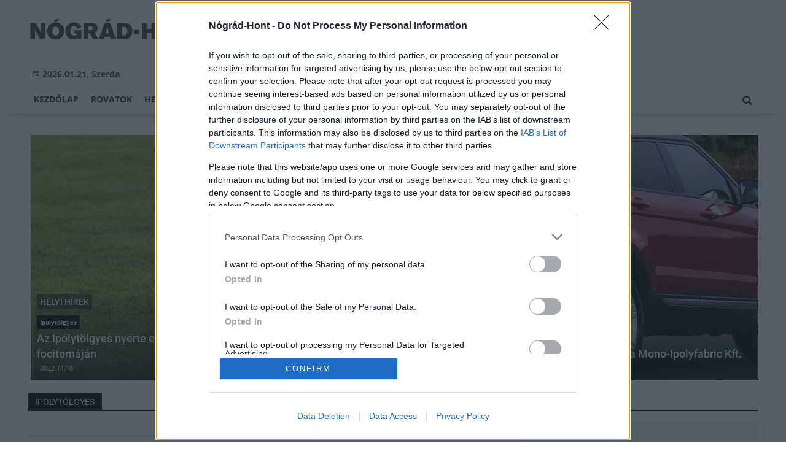

--- FILE ---
content_type: text/html;charset=UTF-8
request_url: https://nogradhont.hu/temak/ipolytolgyes
body_size: 6986
content:
<!DOCTYPE html><html lang="hu"><head><meta http-equiv="Content-Type" content="text/html; charset=utf-8"><meta name="viewport" content="width=device-width,height=device-height,initial-scale=1"><title>Ipolytölgyes | Nógrád-Hont</title><meta name="author" content="BC Zrt."><meta name="robots" content="index, follow"><link href="https://static.regon.hu/theme/cache/css/3545591a9adc10acc1abdf43cc2b631f.css" rel="stylesheet" type="text/css"><script type="text/javascript">window._e=[];window._r=function(c){window._e.push(c)};window._fbappid='732142497244834';</script><link rel="apple-touch-icon" sizes="180x180" href="https://static.regon.hu/favicon/nn/apple-touch-icon.png">
<link rel="icon" type="image/png" sizes="32x32" href="https://static.regon.hu/favicon/nn/favicon-32x32.png">
<link rel="icon" type="image/png" sizes="16x16" href="https://static.regon.hu/favicon/nn/favicon-16x16.png">
<link rel="manifest" href="https://static.regon.hu/favicon/nn/manifest.json">
<link rel="mask-icon" href="https://static.regon.hu/favicon/nn/safari-pinned-tab.svg" color="#5bbad5">
<link rel="shortcut icon" href="https://static.regon.hu/favicon/nn/favicon.ico">
<meta name="msapplication-TileColor" content="#da532c">
<meta name="msapplication-config" content="https://static.regon.hu/favicon/nn/browserconfig.xml">
<meta name="theme-color" content="#ffffff">
<meta name="copyright" content="https://nogradhont.hu/szerzoi-jogok/" />
<meta property="fb:pages" content="850112195085588" />
<link rel="copyright" title="Szerzői jogok" href="/szerzoi-jogok" />
<link rel="author" title="Impresszum" href="/impresszum" />
<link rel="home" title="" href="/" />
<link rel="alternate" type="application/rss+xml" title="Legfrissebb cikkeink" href="/rss" />
<!-- InMobi Choice. Consent Manager Tag v3.0 (for TCF 2.2) -->
<script type="text/javascript" async=true>
(function() {
  var host = window.location.hostname;
  var element = document.createElement('script');
  var firstScript = document.getElementsByTagName('script')[0];
  var url = 'https://cmp.inmobi.com'
    .concat('/choice/', 'vsM6jrZt1KARv', '/', host, '/choice.js?tag_version=V3');
  var uspTries = 0;
  var uspTriesLimit = 3;
  element.async = true;
  element.type = 'text/javascript';
  element.src = url;

  firstScript.parentNode.insertBefore(element, firstScript);

  function makeStub() {
    var TCF_LOCATOR_NAME = '__tcfapiLocator';
    var queue = [];
    var win = window;
    var cmpFrame;

    function addFrame() {
      var doc = win.document;
      var otherCMP = !!(win.frames[TCF_LOCATOR_NAME]);

      if (!otherCMP) {
        if (doc.body) {
          var iframe = doc.createElement('iframe');

          iframe.style.cssText = 'display:none';
          iframe.name = TCF_LOCATOR_NAME;
          doc.body.appendChild(iframe);
        } else {
          setTimeout(addFrame, 5);
        }
      }
      return !otherCMP;
    }

    function tcfAPIHandler() {
      var gdprApplies;
      var args = arguments;

      if (!args.length) {
        return queue;
      } else if (args[0] === 'setGdprApplies') {
        if (
          args.length > 3 &&
          args[2] === 2 &&
          typeof args[3] === 'boolean'
        ) {
          gdprApplies = args[3];
          if (typeof args[2] === 'function') {
            args[2]('set', true);
          }
        }
      } else if (args[0] === 'ping') {
        var retr = {
          gdprApplies: gdprApplies,
          cmpLoaded: false,
          cmpStatus: 'stub'
        };

        if (typeof args[2] === 'function') {
          args[2](retr);
        }
      } else {
        if(args[0] === 'init' && typeof args[3] === 'object') {
          args[3] = Object.assign(args[3], { tag_version: 'V3' });
        }
        queue.push(args);
      }
    }

    function postMessageEventHandler(event) {
      var msgIsString = typeof event.data === 'string';
      var json = {};

      try {
        if (msgIsString) {
          json = JSON.parse(event.data);
        } else {
          json = event.data;
        }
      } catch (ignore) {}

      var payload = json.__tcfapiCall;

      if (payload) {
        window.__tcfapi(
          payload.command,
          payload.version,
          function(retValue, success) {
            var returnMsg = {
              __tcfapiReturn: {
                returnValue: retValue,
                success: success,
                callId: payload.callId
              }
            };
            if (msgIsString) {
              returnMsg = JSON.stringify(returnMsg);
            }
            if (event && event.source && event.source.postMessage) {
              event.source.postMessage(returnMsg, '*');
            }
          },
          payload.parameter
        );
      }
    }

    while (win) {
      try {
        if (win.frames[TCF_LOCATOR_NAME]) {
          cmpFrame = win;
          break;
        }
      } catch (ignore) {}

      if (win === window.top) {
        break;
      }
      win = win.parent;
    }
    if (!cmpFrame) {
      addFrame();
      win.__tcfapi = tcfAPIHandler;
      win.addEventListener('message', postMessageEventHandler, false);
    }
  };

  makeStub();

  var uspStubFunction = function() {
    var arg = arguments;
    if (typeof window.__uspapi !== uspStubFunction) {
      setTimeout(function() {
        if (typeof window.__uspapi !== 'undefined') {
          window.__uspapi.apply(window.__uspapi, arg);
        }
      }, 500);
    }
  };

  var checkIfUspIsReady = function() {
    uspTries++;
    if (window.__uspapi === uspStubFunction && uspTries < uspTriesLimit) {
      console.warn('USP is not accessible');
    } else {
      clearInterval(uspInterval);
    }
  };

  if (typeof window.__uspapi === 'undefined') {
    window.__uspapi = uspStubFunction;
    var uspInterval = setInterval(checkIfUspIsReady, 6000);
  }
})();
</script>
<!-- End InMobi Choice. Consent Manager Tag v3.0 (for TCF 2.2) --></head><body class="newmenu"><div id="fb-root"></div><div class="mobile-m"><nav class="mobile-nav"><i class="ion-close-round m-close" id="m_close"></i><ul class="mobile-nav-ctrl"><li><a class="m-srch-btn ion-search" href="javascript:;" onclick="search.click(document.getElementById('mobile_search'));"></a><input type="search" id="mobile_search" value=""  data-url="https://nogradhont.hu/kereses" onkeypress="search.keypress(event,this);" placeholder="Keresés..." /></li></ul><ul class="mobile-nav-m-li"><li class=""><a href="https://nogradhont.hu">Kezdőlap</a></li><li class=" hasSub"><a href="">Rovatok</a><div class="tbl"><div class="tbl-cell"><i class="ion-arrow-down-b"></i></div></div><ul class="sub "><li class=""><a href="https://nogradhont.hu/aktualis">Aktuális</a></li><li class=""><a href="https://nogradhont.hu/gazdasag">Gazdaság</a></li><li class=""><a href="https://nogradhont.hu/helyi-hirek">Helyi hírek</a></li><li class=""><a href="https://nogradhont.hu/kepriport">Képriport</a></li><li class=""><a href="https://nogradhont.hu/kirakat">Kirakat</a></li><li class=""><a href="https://nogradhont.hu/kitekinto">Kitekintő</a></li><li class=""><a href="https://nogradhont.hu/kultura">Kultúra</a></li><li class=""><a href="https://nogradhont.hu/orszagos-hirek">Országos hírek</a></li><li class=""><a href="https://nogradhont.hu/palyazatok">Pályázatok</a></li><li class=""><a href="https://nogradhont.hu/pest-megye">Pest megye</a></li><li class=""><a href="https://nogradhont.hu/vasarlas">Vásárlás</a></li></ul></li><li class=""><a href="https://nogradhont.hu/helyi-hirek">Helyi hírek</a></li><li class=""><a href="https://nogradhont.hu/orszagos-hirek">Országos hírek</a></li><li class=""><a href="https://nogradhont.hu/gazdasag">Gazdaság</a></li></ul></nav></div><div class="row col-10 header-cnt  mq-9-disp-no"><div class="mw1200 col-10 base-cnt"><div class="col-10 header"><div class="col-10 mq-9-col-5 head-info"><div class="logo mq-9-pad-0" style="background-image: url('https://static.regon.hu/theme/default/img/nogradhont-logo.png');cursor:pointer;" onclick="document.location.href='https://nogradhont.hu';" style="cursor:pointer;"></div><div class="header-ad"> 
<div style="float: right; position: relative;" class="addthis_inline_follow_toolbox">
</div>
</div><div class="col-10" style=""><span style="padding: 5px 8px;color: #454748;font-weight:bold;"><i class="ion-android-calendar" style="margin-right: 5px;"></i>2026.01.21, Szerda</span></div></div></div></div></div><div class="col-10 main-menu-wrapper" id="menu-container"><div class="row col-10 main-menu-cnt" id="main-menu"><div class="mw1200 col-10 base-cnt"><div class="col-10 mq-9-col-10 main-menu"><nav><ul class="main mq-9-disp-no"><li class="menu-logo"><div class="logo mq-9-pad-0" style="background-image: url('https://static.regon.hu/theme/default/img/nogradhont-logo.png');cursor:pointer;" onclick="document.location.href='https://nogradhont.hu';"></div></li><li class=""><a href="https://nogradhont.hu">Kezdőlap</a></li><li class=""><a href="">Rovatok</a><ul class="sub"><li class=""><a href="https://nogradhont.hu/aktualis">Aktuális</a></li><li class=""><a href="https://nogradhont.hu/gazdasag">Gazdaság</a></li><li class=""><a href="https://nogradhont.hu/helyi-hirek">Helyi hírek</a></li><li class=""><a href="https://nogradhont.hu/kepriport">Képriport</a></li><li class=""><a href="https://nogradhont.hu/kirakat">Kirakat</a></li><li class=""><a href="https://nogradhont.hu/kitekinto">Kitekintő</a></li><li class=""><a href="https://nogradhont.hu/kultura">Kultúra</a></li><li class=""><a href="https://nogradhont.hu/orszagos-hirek">Országos hírek</a></li><li class=""><a href="https://nogradhont.hu/palyazatok">Pályázatok</a></li><li class=""><a href="https://nogradhont.hu/pest-megye">Pest megye</a></li><li class=""><a href="https://nogradhont.hu/vasarlas">Vásárlás</a></li></ul></li><li class=""><a href="https://nogradhont.hu/helyi-hirek">Helyi hírek</a></li><li class=""><a href="https://nogradhont.hu/orszagos-hirek">Országos hírek</a></li><li class=""><a href="https://nogradhont.hu/gazdasag">Gazdaság</a></li><li class="srch-top-btn"><a id="srch-btn" class="srch-btn ion-search" href="javascript:;"></a><ul class="srch-sub"><li class="menu-srch"><input type="text" placeholder="Keresés..." name="search_str" data-url="https://nogradhont.hu/kereses" onkeypress="search.keypress(event,this);"></li></ul></li></ul><ul class="main mobile-start mq-9-disp-block"><li class="logo-li"><div class="logo mq-9-pad-0" style="background-image: url('https://static.regon.hu/theme/default/img/nogradhont-logo.png');cursor:pointer;" onclick="document.location.href='https://nogradhont.hu';" style="cursor:pointer;"></div></li><li class="button-li"><i class="ion-navicon-round mobile-show"></i></li></ul></nav></div></div></div></div><div class="body-m-overlay"></div><div class="row body-cnt"><div class="mw1200 col-10 mq-9-col-10-no-pad base-cnt site-default"><div class="col-10 mq-9-col-10-no-pad"><div class="col-5 pad-l-5 pad-r-5 pad-t-5 mq-9-col-5-no-pad mq-9-pad-r-5 ruling-force"><a href="https://nogradhont.hu/helyi-hirek/2022/11/az-ipolytolgyes-nyerte-el-az-ezustot-a-hatranyos-helyzetu-gyermekek-focitornajan"><div class="tile-1-1 lv mq-9-pad-t-10"><div class="news-img lazy" data-original="https://static.regon.hu/no/2022/11/tn2-pexels-pixabay-507131.jpg"></div><div class="news-info onimg mq-9-pad-r-5"><div class="news-cat onimg font-14"><p>Helyi hírek</p></div><div class="ncat-tag-cnt"><i class="ncat-tag" style="">Ipolytölgyes</i></div><h2>Az Ipolytölgyes nyerte el az ezüstöt a hátrányos helyzetű gyermekek focitornáján</h2><div><p class="date">2022.11.18</p></div></div></div></a></div><div class="col-5 pad-l-5 pad-t-5 mq-9-col-5-no-pad mq-9-pad-l-5 ruling-force"><a href="https://nogradhont.hu/gazdasag/2022/10/range-roverekhez-gyart-dekoracios-elemeket-a-mono-ipolyfabric-kft"><div class="tile-1-1 lv mq-9-pad-t-10"><div class="news-img lazy" data-original="https://static.regon.hu/no/2022/10/tn2-pexels-mike-b-225841.jpg"></div><div class="news-info onimg mq-9-pad-r-5"><div class="news-cat onimg font-14"><p>Gazdaság</p></div><div class="ncat-tag-cnt"><i class="ncat-tag" style="">Ipolytölgyes</i></div><h2>Range Roverekhez gyárt dekorációs elemeket a Mono-Ipolyfabric Kft.</h2><div><p class="date">2022.10.17</p></div></div></div></a></div></div></div><div class="row col-10 parallax" id="content_p_1"><div class="mw1200 col-10 base-cnt mq-9-col-10-no-pad"><div class="col-65 mq-9-col-10" id="content_m_1"><div class="category-section list-view  row"><div class="col-10 news-cat mq-6-pad-r-10"><h3 class="section-title">Ipolytölgyes</h3></div></div></div><div class="col-35 mq-9-col-10 fright sidebar" data-sticky-parent="#content_m_1"><style type="text/css">.newsletter-form {width:100%;display: table;margin: 0 auto;padding: 10px;border: 1px solid #DDD;background-color: #F8F8F8;}.newsletter-form .form-item {float: left;width: 100%;padding-bottom: 10px;}.newsletter-form .fi-title {float: left;width: 100%;font-weight: 600;}.newsletter-form input[type="email"],.newsletter-form input[type="text"] {height: 35px;padding: 0px 10px;float: left;width: 100%;}.newsletter-form .fi-radio {float: left;width: 100%;padding-top: 5px;}.newsletter-form .fi-radio-title {float: left;width: calc(100% - 20px);padding-left: 10px;line-height: 20px;}.newsletter-form input[type="radio"] {height: 20px;width: 20px;margin: 0px;float: left;}.newsletter-form button {-webkit-appearance: none;-moz-appearance: none;appearance: none;width: auto;margin: 0 auto;display: table;padding: 10px;border: 1px solid #006bc9;border-radius: 3px;margin-top:15px;cursor: pointer;color: #006bc9;text-transform: uppercase;font-weight: 600;background-color: #FFF;transition: border 0.15s ease-in-out,color 0.15s ease-in-out,background-color 0.15s ease-in-out;}.newsletter-form button:hover {border: 1px solid #FFF;color: #FFF;background-color: #006bc9;}.newsletter-form button:active {}.newsletter-form input[type="checkbox"] {height: 20px;width: 20px;float: left;margin: 0px;}.newsletter-form input[type="checkbox"] ~ .fi-title {width: calc(100% - 20px);padding-left: 10px;pos}.newsletter-form .fi-title a {color:#0067B5;}.newsletter-form .fi-title a:hover{text-decoration:underline;}div.form-item.lastname{display: none;}</style><div class="category-section default row"><div class="col-10 news-cat default center mq-6-pad-r-10"><h3 class="section-title">Hírlevél</h3></div><div class="sidebar-ad nwl_sub"><form type="post" action="https://nogradhont.hu/hirlevel" onsubmit="return false;" class="newsletter-form" id="nwl_form_side" name="nwl_form_side" onsubmit="return false;"><div class="form-item"><span class="fi-title">Név</span><input type="text" name="name" placeholder="Az Ön neve" required></div><div class="form-item col-5 lastname"><span class="fi-title">Utónév</span><input type="text" name="lastname" placeholder="Az Ön neve"></div><div class="form-item"><span class="fi-title">E-mail cím</span><input type="email" name="email" placeholder="minta@email.hu" required name=""></div><div class="form-item"><input type="checkbox" name="accept" value="1" required><span class="fi-title">Feliratkozom a hírlevélre és elfogadom az <a target="_blank" href="https://nogradhont.hu/adatvedelem">adatvédelmi szabályzatot!</a></span></div><center><button type="submit" id="nwl_form_side_btn">Feliratkozás</button></center></form></div></div><script>window._r(function(){$('#nwl_form_side').submit(function(){$('#nwl_form_side_btn').hide();$.ajax({'url':$('#nwl_form_side').attr('action'), 'data':$(this).serialize(), 'success':function(e){$('#nwl_form_side_btn').show();if (!e || !e.status) {if (e.message) {alert(e.message);}else {alert('Sajnos nem sikerült feliratkozni a hírlevélre.');}}else {if (e.status) { alert('Sikeresen feliratkozott a hírlevélre!'); $('#nwl_form_side').reset();}}}});});});</script><div class="category-section default row"><div class="col-10 news-cat default center mq-6-pad-r-10"><h3 class="section-title">Legfrissebb</h3></div><div class="news-list"><ul class="news-snippets"><li><a href="https://nogradhont.hu/helyi-hirek/2026/01/orszagos-hiru-ikonfesto-muveibol-nyilik-kiallitas-balassagyarmaton"><div class="news-img lazy" data-original="https://static.regon.hu/no/2026/01/tn-almudena-cathedral-1639561_1280.jpg"></div><div class="ncat-tag-cnt"><i class="ncat-tag " style="">Helyi hírek</i></div><h2>Országos hírű ikonfestő műveiből nyílik kiállítás Balassagyarmaton</h2></a></li><li><a href="https://nogradhont.hu/orszagos-hirek/2026/01/sokan-felejtenek-el-idoben-nyilatkozni-az-adokedvezmenyekrol"><div class="news-img lazy" data-original="https://static.regon.hu/pe/2026/01/tn-audit-7476720_1280.png"></div><div class="ncat-tag-cnt"><i class="ncat-tag " style="">Országos hírek</i></div><h2>Sokan felejtenek el időben nyilatkozni az adókedvezményekről</h2></a></li><li class="last-item"><a href="https://nogradhont.hu/aktualis/2026/01/a-furge-gyik-az-ev-hulloje-2026-ban"><div class="news-img lazy" data-original="https://static.regon.hu/bv/2026/01/tn-furge_gyik_lacerta_agilis_male.jpg"></div><div class="ncat-tag-cnt"><i class="ncat-tag " style="">Aktuális</i></div><h2>A fürge gyík az év hüllője 2026-ban</h2></a></li></ul></div></div><div class="category-section bless ad row"><div class="col-10 news-cat ad center mq-6-pad-r-10"><h3 class="section-title">Hirdetés</h3></div><div class="col-10" style="text-align:center;"><div class="row col-10" style="text-align:center;">
<ins data-revive-zoneid="45" data-revive-id="7ecd96835dc04f5846e668665828fd7b"></ins>
<script async src="//adserver.regon.hu/www/delivery/asyncjs.php"></script>
</div></div></div><div class="category-section bless ad row"><div class="col-10 news-cat ad center mq-6-pad-r-10"><h3 class="section-title">Hirdetés</h3></div><div class="col-10" style="text-align:center;"><div class="row col-10" style="text-align:center;">
<ins data-revive-zoneid="46" data-revive-id="7ecd96835dc04f5846e668665828fd7b"></ins>
<script async src="//adserver.regon.hu/www/delivery/asyncjs.php"></script>
</div></div></div><div class="category-section bless ad row"><div class="col-10 news-cat ad center mq-6-pad-r-10"><h3 class="section-title">Hirdetés</h3></div><div class="col-10" style="text-align:center;"><div class="row col-10" style="text-align:center;">
<ins data-revive-zoneid="47" data-revive-id="7ecd96835dc04f5846e668665828fd7b"></ins>
<script async src="//adserver.regon.hu/www/delivery/asyncjs.php"></script>
</div></div></div><br/><br/></div></div></div><div class="row col-10"><div class="footer-cnt"><div class="mw1200 col-10 base-cnt"><div class="footer"><div class="col-33 pad-r-10 mq-9-col-5-not-important mq-6-col-10"><div class="news-list"><h4>Legolvasottabb</h4><ul><li><a href="https://nogradhont.hu/helyi-hirek/2020/10/100-eves-fennallasat-unnepelte-a-salgotarjani-torna-club"><div class="news-img lazy" src="https://static.regon.hu/theme/default/img/1x1.gif" data-original="https://static.regon.hu/no/2020/10/tn1-the-ball-488714_1920.jpg"></div><h2>100 éves fennállását ünnepelte a Salgótarjáni Torna Club</h2><div class="news-info-inline"></div></a></li><li><a href="https://nogradhont.hu/orszagos-hirek/2018/01/30-magyar-nyelvtoro-amibe-mi-is-belegabalyodtunk"><div class="news-img lazy" src="https://static.regon.hu/theme/default/img/1x1.gif" data-original="https://static.regon.hu/no/2018/01/tn1-nyelvtoro.jpg"></div><h2>30 magyar nyelvtörő, amibe mi is belegabalyodtunk</h2><div class="news-info-inline"></div></a></li><li><a href="https://nogradhont.hu/aktualis/2017/10/a-szatoki-gyermekotthonba-latogattak-a-morning-show-musorvezetoi"><h2>A szátoki gyermekotthonba látogattak a Morning Show műsorvezetői</h2><div class="news-info-inline"></div></a></li></ul></div></div><div class="col-33 pad-r-10 pad-l-10 mq-9-col-5-not-important mq-9-pad-0 mq-6-col-10"><div class="news-list"><h4>Kiemelt</h4><ul><li><a href="https://nogradhont.hu/helyi-hirek/2026/01/orszagos-hiru-ikonfesto-muveibol-nyilik-kiallitas-balassagyarmaton"><div class="news-img lazy" src="https://static.regon.hu/theme/default/img/1x1.gif" data-original="https://static.regon.hu/no/2026/01/tn1-almudena-cathedral-1639561_1280.jpg"></div><h2>Országos hírű ikonfestő műveiből nyílik kiállítás Balassagyarmaton</h2><div class="news-info-inline"></div></a></li><li><a href="https://nogradhont.hu/aktualis/2026/01/a-furge-gyik-az-ev-hulloje-2026-ban"><div class="news-img lazy" src="https://static.regon.hu/theme/default/img/1x1.gif" data-original="https://static.regon.hu/bv/2026/01/tn1-furge_gyik_lacerta_agilis_male.jpg"></div><h2>A fürge gyík az év hüllője 2026-ban</h2><div class="news-info-inline"></div></a></li><li><a href="https://nogradhont.hu/aktualis/2026/01/igy-valtozik-az-ugyfelfogadas-a-hetvegen-salgotarjanban"><div class="news-img lazy" src="https://static.regon.hu/theme/default/img/1x1.gif" data-original="https://static.regon.hu/no/2026/01/tn1-jose-losada-dyfjxmht3es-unsplash.jpg"></div><h2>Így változik az ügyfélfogadás a hétvégén Salgótarjánban</h2><div class="news-info-inline"></div></a></li></ul></div></div><div class="col-33 pad-l-10 mq-9-col-10"><div class="news-list"><h4>Témáinkból</h4><ul class="popular-cat"><li><a href="https://nogradhont.hu/temak/market-epito-zrt" >Market Építő Zrt.</a></li><li><a href="https://nogradhont.hu/temak/hid-zrt" >A-Híd Zrt.</a></li><li><a href="https://nogradhont.hu/temak/strabag" >Strabag</a></li><li><a href="https://nogradhont.hu/bacs-kiskun-megyei-kormanyhivatal" >Bács-Kiskun Megyei Kormányhivatal</a></li><li><a href="https://nogradhont.hu/temak/evosz" >ÉVOSZ</a></li><li><a href="https://nogradhont.hu/temak/cegled" >Cegléd</a></li><li><a href="https://nogradhont.hu/temak/merkbau-epitoipari-es-kereskedelmi-kft" >Merkbau Építőipari és Kereskedelmi Kft.</a></li><li><a href="https://nogradhont.hu/temak/vasutfejlesztes" >vasútfejlesztés</a></li><li><a href="https://nogradhont.hu/temak/hodut-kft" >Hódút Kft.</a></li><li><a href="https://nogradhont.hu/temak/soltut-kft" >Soltút Kft.</a></li><li><a href="https://nogradhont.hu/temak/west-hungaria-bau-kft" >West Hungária Bau Kft.</a></li><li><a href="https://nogradhont.hu/temak/liszt-ferenc-repuloter" >Liszt Ferenc repülőtér</a></li><li><a href="https://nogradhont.hu/temak/kesz-zrt" >KÉSZ Zrt.</a></li><li><a href="https://nogradhont.hu/temak/kornyezeti-es-energiahatekonysagi-operativ-program-kehop" >Környezeti és Energiahatékonysági Operatív Program (KEHOP)</a></li><li><a href="https://nogradhont.hu/temak/mapei-kft" >Mapei Kft</a></li></ul></div></div></div></div></div></div><div class="row col-10"  id="footer-start"><div class="footer-bottom"><div class="mw1200 col-10 base-cnt"><ul class="col-10"><li><a href="https://nogradhont.hu/impresszum">Impresszum</a></li><li><a href="https://nogradhont.hu/szerzoi-jogok">Szerzői jogok</a></li><li><a href="https://nogradhont.hu/adatvedelem">Adatvédelem</a></li><li><a href="https://nogradhont.hu/felhasznalasi-feltetelek">Felhasználási feltételek</a></li><li><a href="https://nogradhont.hu/mediaajanlat">Médiaajánlat</a></li><li><a href="https://bccomm.hu">BC COMM</a></li><li><a href="#footer-start" onclick="window.__tcfapi('displayConsentUi', 2, function() {} );">Süti beállítások</a></li></ul><p class="col-10" style="text-align:center;">nogradhont.hu - Minden jog fenntartva! - 2026.01.21</p></div></div></div><script defer src="https://static.regon.hu/js/no/lazyscroll.js"></script>
<script defer src="https://static.regon.hu/js/lcp.js"></script>
<script src="https://static.regon.hu/js/instant.js" type="module"></script>
<!-- Google tag (gtag.js) -->
<script async src="https://www.googletagmanager.com/gtag/js?id=G-HBP3NY87R9"></script>
<script>
  window.dataLayer = window.dataLayer || [];
  function gtag(){dataLayer.push(arguments);}
  gtag('js', new Date());

  gtag('config', 'G-HBP3NY87R9');
</script></div><script type="application/ld+json">{"@context": "https://schema.org","@type": "BreadcrumbList","itemListElement": [{"@type": "ListItem","position": 1,"name": "Nógrád-Hont","item": "https://nogradhont.hu"},{"@type": "ListItem","position": 2,"name": "Ipolytölgyes","item": "https://nogradhont.hu/temak/ipolytolgyes"}]}</script><script src="https://static.regon.hu/theme/cache/js/13fd94cebc28f40f67b6227b989b3793.js"></script><script defer src="https://static.cloudflareinsights.com/beacon.min.js/vcd15cbe7772f49c399c6a5babf22c1241717689176015" integrity="sha512-ZpsOmlRQV6y907TI0dKBHq9Md29nnaEIPlkf84rnaERnq6zvWvPUqr2ft8M1aS28oN72PdrCzSjY4U6VaAw1EQ==" data-cf-beacon='{"version":"2024.11.0","token":"09f962fb72cb4753895c0cea711606bc","r":1,"server_timing":{"name":{"cfCacheStatus":true,"cfEdge":true,"cfExtPri":true,"cfL4":true,"cfOrigin":true,"cfSpeedBrain":true},"location_startswith":null}}' crossorigin="anonymous"></script>
</body></html>